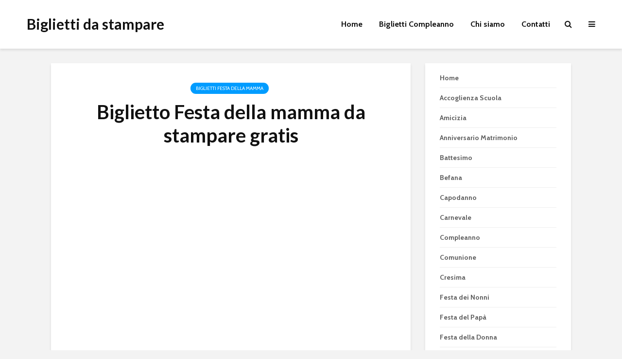

--- FILE ---
content_type: text/html; charset=UTF-8
request_url: https://bigliettidastampare.com/biglietto-festa-della-mamma-da-stampare-gratis/
body_size: 13495
content:
<!DOCTYPE html>
<html lang="it-IT" prefix="og: https://ogp.me/ns#" class="no-js">
<head>
	<meta charset="UTF-8">
	<meta name="viewport" content="width=device-width,initial-scale=1.0">
		<link rel="pingback" href="https://bigliettidastampare.com/xmlrpc.php">
	<link rel="profile" href="https://gmpg.org/xfn/11" />
		
<!-- Ottimizzazione per i motori di ricerca di Rank Math - https://rankmath.com/ -->
<title>Biglietto Festa della mamma da stampare gratis - Biglietti da stampare</title>
<meta name="robots" content="index, follow, max-snippet:-1, max-video-preview:-1, max-image-preview:large"/>
<link rel="canonical" href="https://bigliettidastampare.com/biglietto-festa-della-mamma-da-stampare-gratis/" />
<meta property="og:locale" content="it_IT" />
<meta property="og:type" content="article" />
<meta property="og:title" content="Biglietto Festa della mamma da stampare gratis - Biglietti da stampare" />
<meta property="og:url" content="https://bigliettidastampare.com/biglietto-festa-della-mamma-da-stampare-gratis/" />
<meta property="og:site_name" content="Biglietti da stampare" />
<meta property="article:section" content="Biglietti Festa della Mamma" />
<meta property="og:image" content="https://bigliettidastampare.com/wp-content/uploads/2013/04/biglietto-festa-mamma-fiori1.jpg" />
<meta property="og:image:secure_url" content="https://bigliettidastampare.com/wp-content/uploads/2013/04/biglietto-festa-mamma-fiori1.jpg" />
<meta property="og:image:width" content="652" />
<meta property="og:image:height" content="482" />
<meta property="og:image:alt" content="Biglietto Festa della mamma da stampare gratis" />
<meta property="og:image:type" content="image/jpeg" />
<meta property="article:published_time" content="2013-04-26T10:03:24+02:00" />
<meta name="twitter:card" content="summary_large_image" />
<meta name="twitter:title" content="Biglietto Festa della mamma da stampare gratis - Biglietti da stampare" />
<meta name="twitter:image" content="https://bigliettidastampare.com/wp-content/uploads/2013/04/biglietto-festa-mamma-fiori1.jpg" />
<script type="application/ld+json" class="rank-math-schema">{"@context":"https://schema.org","@graph":[{"@type":["Person","Organization"],"@id":"https://bigliettidastampare.com/#person","name":"admin5993"},{"@type":"WebSite","@id":"https://bigliettidastampare.com/#website","url":"https://bigliettidastampare.com","name":"admin5993","publisher":{"@id":"https://bigliettidastampare.com/#person"},"inLanguage":"it-IT"},{"@type":"ImageObject","@id":"https://bigliettidastampare.com/wp-content/uploads/2013/04/biglietto-festa-mamma-fiori1.jpg","url":"https://bigliettidastampare.com/wp-content/uploads/2013/04/biglietto-festa-mamma-fiori1.jpg","width":"652","height":"482","inLanguage":"it-IT"},{"@type":"BreadcrumbList","@id":"https://bigliettidastampare.com/biglietto-festa-della-mamma-da-stampare-gratis/#breadcrumb","itemListElement":[{"@type":"ListItem","position":"1","item":{"@id":"https://bigliettidastampare.com","name":"Home"}},{"@type":"ListItem","position":"2","item":{"@id":"https://bigliettidastampare.com/category/biglietti-festa-della-mamma/","name":"Biglietti Festa della Mamma"}},{"@type":"ListItem","position":"3","item":{"@id":"https://bigliettidastampare.com/biglietto-festa-della-mamma-da-stampare-gratis/","name":"Biglietto Festa della mamma da stampare gratis"}}]},{"@type":"WebPage","@id":"https://bigliettidastampare.com/biglietto-festa-della-mamma-da-stampare-gratis/#webpage","url":"https://bigliettidastampare.com/biglietto-festa-della-mamma-da-stampare-gratis/","name":"Biglietto Festa della mamma da stampare gratis - Biglietti da stampare","datePublished":"2013-04-26T10:03:24+02:00","dateModified":"2013-04-26T10:03:24+02:00","isPartOf":{"@id":"https://bigliettidastampare.com/#website"},"primaryImageOfPage":{"@id":"https://bigliettidastampare.com/wp-content/uploads/2013/04/biglietto-festa-mamma-fiori1.jpg"},"inLanguage":"it-IT","breadcrumb":{"@id":"https://bigliettidastampare.com/biglietto-festa-della-mamma-da-stampare-gratis/#breadcrumb"}},{"@type":"Person","@id":"https://bigliettidastampare.com/author/admin5993/","name":"admin5993","url":"https://bigliettidastampare.com/author/admin5993/","image":{"@type":"ImageObject","@id":"https://secure.gravatar.com/avatar/2d15daa4a384a8f2d032241368b19f6a6f47cdaef9db963ee2a13904e1a56ab4?s=96&amp;d=mm&amp;r=g","url":"https://secure.gravatar.com/avatar/2d15daa4a384a8f2d032241368b19f6a6f47cdaef9db963ee2a13904e1a56ab4?s=96&amp;d=mm&amp;r=g","caption":"admin5993","inLanguage":"it-IT"}},{"@type":"BlogPosting","headline":"Biglietto Festa della mamma da stampare gratis - Biglietti da stampare","datePublished":"2013-04-26T10:03:24+02:00","dateModified":"2013-04-26T10:03:24+02:00","articleSection":"Biglietti Festa della Mamma","author":{"@id":"https://bigliettidastampare.com/author/admin5993/","name":"admin5993"},"publisher":{"@id":"https://bigliettidastampare.com/#person"},"name":"Biglietto Festa della mamma da stampare gratis - Biglietti da stampare","@id":"https://bigliettidastampare.com/biglietto-festa-della-mamma-da-stampare-gratis/#richSnippet","isPartOf":{"@id":"https://bigliettidastampare.com/biglietto-festa-della-mamma-da-stampare-gratis/#webpage"},"image":{"@id":"https://bigliettidastampare.com/wp-content/uploads/2013/04/biglietto-festa-mamma-fiori1.jpg"},"inLanguage":"it-IT","mainEntityOfPage":{"@id":"https://bigliettidastampare.com/biglietto-festa-della-mamma-da-stampare-gratis/#webpage"}}]}</script>
<!-- /Rank Math WordPress SEO plugin -->

<link rel='dns-prefetch' href='//stats.wp.com' />
<link rel='dns-prefetch' href='//fonts.googleapis.com' />
<link rel='preconnect' href='//c0.wp.com' />
<link rel="alternate" type="application/rss+xml" title="Biglietti da stampare &raquo; Feed" href="https://bigliettidastampare.com/feed/" />
<link rel="alternate" type="application/rss+xml" title="Biglietti da stampare &raquo; Feed dei commenti" href="https://bigliettidastampare.com/comments/feed/" />
<link rel="alternate" type="application/rss+xml" title="Biglietti da stampare &raquo; Biglietto Festa della mamma da stampare gratis Feed dei commenti" href="https://bigliettidastampare.com/biglietto-festa-della-mamma-da-stampare-gratis/feed/" />
<link rel="alternate" title="oEmbed (JSON)" type="application/json+oembed" href="https://bigliettidastampare.com/wp-json/oembed/1.0/embed?url=https%3A%2F%2Fbigliettidastampare.com%2Fbiglietto-festa-della-mamma-da-stampare-gratis%2F" />
<link rel="alternate" title="oEmbed (XML)" type="text/xml+oembed" href="https://bigliettidastampare.com/wp-json/oembed/1.0/embed?url=https%3A%2F%2Fbigliettidastampare.com%2Fbiglietto-festa-della-mamma-da-stampare-gratis%2F&#038;format=xml" />
<style id='wp-img-auto-sizes-contain-inline-css' type='text/css'>
img:is([sizes=auto i],[sizes^="auto," i]){contain-intrinsic-size:3000px 1500px}
/*# sourceURL=wp-img-auto-sizes-contain-inline-css */
</style>
<style id='wp-emoji-styles-inline-css' type='text/css'>

	img.wp-smiley, img.emoji {
		display: inline !important;
		border: none !important;
		box-shadow: none !important;
		height: 1em !important;
		width: 1em !important;
		margin: 0 0.07em !important;
		vertical-align: -0.1em !important;
		background: none !important;
		padding: 0 !important;
	}
/*# sourceURL=wp-emoji-styles-inline-css */
</style>
<style id='wp-block-library-inline-css' type='text/css'>
:root{--wp-block-synced-color:#7a00df;--wp-block-synced-color--rgb:122,0,223;--wp-bound-block-color:var(--wp-block-synced-color);--wp-editor-canvas-background:#ddd;--wp-admin-theme-color:#007cba;--wp-admin-theme-color--rgb:0,124,186;--wp-admin-theme-color-darker-10:#006ba1;--wp-admin-theme-color-darker-10--rgb:0,107,160.5;--wp-admin-theme-color-darker-20:#005a87;--wp-admin-theme-color-darker-20--rgb:0,90,135;--wp-admin-border-width-focus:2px}@media (min-resolution:192dpi){:root{--wp-admin-border-width-focus:1.5px}}.wp-element-button{cursor:pointer}:root .has-very-light-gray-background-color{background-color:#eee}:root .has-very-dark-gray-background-color{background-color:#313131}:root .has-very-light-gray-color{color:#eee}:root .has-very-dark-gray-color{color:#313131}:root .has-vivid-green-cyan-to-vivid-cyan-blue-gradient-background{background:linear-gradient(135deg,#00d084,#0693e3)}:root .has-purple-crush-gradient-background{background:linear-gradient(135deg,#34e2e4,#4721fb 50%,#ab1dfe)}:root .has-hazy-dawn-gradient-background{background:linear-gradient(135deg,#faaca8,#dad0ec)}:root .has-subdued-olive-gradient-background{background:linear-gradient(135deg,#fafae1,#67a671)}:root .has-atomic-cream-gradient-background{background:linear-gradient(135deg,#fdd79a,#004a59)}:root .has-nightshade-gradient-background{background:linear-gradient(135deg,#330968,#31cdcf)}:root .has-midnight-gradient-background{background:linear-gradient(135deg,#020381,#2874fc)}:root{--wp--preset--font-size--normal:16px;--wp--preset--font-size--huge:42px}.has-regular-font-size{font-size:1em}.has-larger-font-size{font-size:2.625em}.has-normal-font-size{font-size:var(--wp--preset--font-size--normal)}.has-huge-font-size{font-size:var(--wp--preset--font-size--huge)}.has-text-align-center{text-align:center}.has-text-align-left{text-align:left}.has-text-align-right{text-align:right}.has-fit-text{white-space:nowrap!important}#end-resizable-editor-section{display:none}.aligncenter{clear:both}.items-justified-left{justify-content:flex-start}.items-justified-center{justify-content:center}.items-justified-right{justify-content:flex-end}.items-justified-space-between{justify-content:space-between}.screen-reader-text{border:0;clip-path:inset(50%);height:1px;margin:-1px;overflow:hidden;padding:0;position:absolute;width:1px;word-wrap:normal!important}.screen-reader-text:focus{background-color:#ddd;clip-path:none;color:#444;display:block;font-size:1em;height:auto;left:5px;line-height:normal;padding:15px 23px 14px;text-decoration:none;top:5px;width:auto;z-index:100000}html :where(.has-border-color){border-style:solid}html :where([style*=border-top-color]){border-top-style:solid}html :where([style*=border-right-color]){border-right-style:solid}html :where([style*=border-bottom-color]){border-bottom-style:solid}html :where([style*=border-left-color]){border-left-style:solid}html :where([style*=border-width]){border-style:solid}html :where([style*=border-top-width]){border-top-style:solid}html :where([style*=border-right-width]){border-right-style:solid}html :where([style*=border-bottom-width]){border-bottom-style:solid}html :where([style*=border-left-width]){border-left-style:solid}html :where(img[class*=wp-image-]){height:auto;max-width:100%}:where(figure){margin:0 0 1em}html :where(.is-position-sticky){--wp-admin--admin-bar--position-offset:var(--wp-admin--admin-bar--height,0px)}@media screen and (max-width:600px){html :where(.is-position-sticky){--wp-admin--admin-bar--position-offset:0px}}

/*# sourceURL=wp-block-library-inline-css */
</style><style id='global-styles-inline-css' type='text/css'>
:root{--wp--preset--aspect-ratio--square: 1;--wp--preset--aspect-ratio--4-3: 4/3;--wp--preset--aspect-ratio--3-4: 3/4;--wp--preset--aspect-ratio--3-2: 3/2;--wp--preset--aspect-ratio--2-3: 2/3;--wp--preset--aspect-ratio--16-9: 16/9;--wp--preset--aspect-ratio--9-16: 9/16;--wp--preset--color--black: #000000;--wp--preset--color--cyan-bluish-gray: #abb8c3;--wp--preset--color--white: #ffffff;--wp--preset--color--pale-pink: #f78da7;--wp--preset--color--vivid-red: #cf2e2e;--wp--preset--color--luminous-vivid-orange: #ff6900;--wp--preset--color--luminous-vivid-amber: #fcb900;--wp--preset--color--light-green-cyan: #7bdcb5;--wp--preset--color--vivid-green-cyan: #00d084;--wp--preset--color--pale-cyan-blue: #8ed1fc;--wp--preset--color--vivid-cyan-blue: #0693e3;--wp--preset--color--vivid-purple: #9b51e0;--wp--preset--color--gridlove-acc: #009cff;--wp--preset--color--gridlove-meta: #818181;--wp--preset--color--gridlove-txt: #5e5e5e;--wp--preset--color--gridlove-bg: #ffffff;--wp--preset--color--gridlove-highlight-acc: #b5e1ff;--wp--preset--color--gridlove-highlight-txt: #ffffff;--wp--preset--color--gridlove-highlight-bg: #083b5c;--wp--preset--gradient--vivid-cyan-blue-to-vivid-purple: linear-gradient(135deg,rgb(6,147,227) 0%,rgb(155,81,224) 100%);--wp--preset--gradient--light-green-cyan-to-vivid-green-cyan: linear-gradient(135deg,rgb(122,220,180) 0%,rgb(0,208,130) 100%);--wp--preset--gradient--luminous-vivid-amber-to-luminous-vivid-orange: linear-gradient(135deg,rgb(252,185,0) 0%,rgb(255,105,0) 100%);--wp--preset--gradient--luminous-vivid-orange-to-vivid-red: linear-gradient(135deg,rgb(255,105,0) 0%,rgb(207,46,46) 100%);--wp--preset--gradient--very-light-gray-to-cyan-bluish-gray: linear-gradient(135deg,rgb(238,238,238) 0%,rgb(169,184,195) 100%);--wp--preset--gradient--cool-to-warm-spectrum: linear-gradient(135deg,rgb(74,234,220) 0%,rgb(151,120,209) 20%,rgb(207,42,186) 40%,rgb(238,44,130) 60%,rgb(251,105,98) 80%,rgb(254,248,76) 100%);--wp--preset--gradient--blush-light-purple: linear-gradient(135deg,rgb(255,206,236) 0%,rgb(152,150,240) 100%);--wp--preset--gradient--blush-bordeaux: linear-gradient(135deg,rgb(254,205,165) 0%,rgb(254,45,45) 50%,rgb(107,0,62) 100%);--wp--preset--gradient--luminous-dusk: linear-gradient(135deg,rgb(255,203,112) 0%,rgb(199,81,192) 50%,rgb(65,88,208) 100%);--wp--preset--gradient--pale-ocean: linear-gradient(135deg,rgb(255,245,203) 0%,rgb(182,227,212) 50%,rgb(51,167,181) 100%);--wp--preset--gradient--electric-grass: linear-gradient(135deg,rgb(202,248,128) 0%,rgb(113,206,126) 100%);--wp--preset--gradient--midnight: linear-gradient(135deg,rgb(2,3,129) 0%,rgb(40,116,252) 100%);--wp--preset--font-size--small: 12.8px;--wp--preset--font-size--medium: 20px;--wp--preset--font-size--large: 20.8px;--wp--preset--font-size--x-large: 42px;--wp--preset--font-size--normal: 16px;--wp--preset--font-size--huge: 27.2px;--wp--preset--spacing--20: 0.44rem;--wp--preset--spacing--30: 0.67rem;--wp--preset--spacing--40: 1rem;--wp--preset--spacing--50: 1.5rem;--wp--preset--spacing--60: 2.25rem;--wp--preset--spacing--70: 3.38rem;--wp--preset--spacing--80: 5.06rem;--wp--preset--shadow--natural: 6px 6px 9px rgba(0, 0, 0, 0.2);--wp--preset--shadow--deep: 12px 12px 50px rgba(0, 0, 0, 0.4);--wp--preset--shadow--sharp: 6px 6px 0px rgba(0, 0, 0, 0.2);--wp--preset--shadow--outlined: 6px 6px 0px -3px rgb(255, 255, 255), 6px 6px rgb(0, 0, 0);--wp--preset--shadow--crisp: 6px 6px 0px rgb(0, 0, 0);}:where(.is-layout-flex){gap: 0.5em;}:where(.is-layout-grid){gap: 0.5em;}body .is-layout-flex{display: flex;}.is-layout-flex{flex-wrap: wrap;align-items: center;}.is-layout-flex > :is(*, div){margin: 0;}body .is-layout-grid{display: grid;}.is-layout-grid > :is(*, div){margin: 0;}:where(.wp-block-columns.is-layout-flex){gap: 2em;}:where(.wp-block-columns.is-layout-grid){gap: 2em;}:where(.wp-block-post-template.is-layout-flex){gap: 1.25em;}:where(.wp-block-post-template.is-layout-grid){gap: 1.25em;}.has-black-color{color: var(--wp--preset--color--black) !important;}.has-cyan-bluish-gray-color{color: var(--wp--preset--color--cyan-bluish-gray) !important;}.has-white-color{color: var(--wp--preset--color--white) !important;}.has-pale-pink-color{color: var(--wp--preset--color--pale-pink) !important;}.has-vivid-red-color{color: var(--wp--preset--color--vivid-red) !important;}.has-luminous-vivid-orange-color{color: var(--wp--preset--color--luminous-vivid-orange) !important;}.has-luminous-vivid-amber-color{color: var(--wp--preset--color--luminous-vivid-amber) !important;}.has-light-green-cyan-color{color: var(--wp--preset--color--light-green-cyan) !important;}.has-vivid-green-cyan-color{color: var(--wp--preset--color--vivid-green-cyan) !important;}.has-pale-cyan-blue-color{color: var(--wp--preset--color--pale-cyan-blue) !important;}.has-vivid-cyan-blue-color{color: var(--wp--preset--color--vivid-cyan-blue) !important;}.has-vivid-purple-color{color: var(--wp--preset--color--vivid-purple) !important;}.has-black-background-color{background-color: var(--wp--preset--color--black) !important;}.has-cyan-bluish-gray-background-color{background-color: var(--wp--preset--color--cyan-bluish-gray) !important;}.has-white-background-color{background-color: var(--wp--preset--color--white) !important;}.has-pale-pink-background-color{background-color: var(--wp--preset--color--pale-pink) !important;}.has-vivid-red-background-color{background-color: var(--wp--preset--color--vivid-red) !important;}.has-luminous-vivid-orange-background-color{background-color: var(--wp--preset--color--luminous-vivid-orange) !important;}.has-luminous-vivid-amber-background-color{background-color: var(--wp--preset--color--luminous-vivid-amber) !important;}.has-light-green-cyan-background-color{background-color: var(--wp--preset--color--light-green-cyan) !important;}.has-vivid-green-cyan-background-color{background-color: var(--wp--preset--color--vivid-green-cyan) !important;}.has-pale-cyan-blue-background-color{background-color: var(--wp--preset--color--pale-cyan-blue) !important;}.has-vivid-cyan-blue-background-color{background-color: var(--wp--preset--color--vivid-cyan-blue) !important;}.has-vivid-purple-background-color{background-color: var(--wp--preset--color--vivid-purple) !important;}.has-black-border-color{border-color: var(--wp--preset--color--black) !important;}.has-cyan-bluish-gray-border-color{border-color: var(--wp--preset--color--cyan-bluish-gray) !important;}.has-white-border-color{border-color: var(--wp--preset--color--white) !important;}.has-pale-pink-border-color{border-color: var(--wp--preset--color--pale-pink) !important;}.has-vivid-red-border-color{border-color: var(--wp--preset--color--vivid-red) !important;}.has-luminous-vivid-orange-border-color{border-color: var(--wp--preset--color--luminous-vivid-orange) !important;}.has-luminous-vivid-amber-border-color{border-color: var(--wp--preset--color--luminous-vivid-amber) !important;}.has-light-green-cyan-border-color{border-color: var(--wp--preset--color--light-green-cyan) !important;}.has-vivid-green-cyan-border-color{border-color: var(--wp--preset--color--vivid-green-cyan) !important;}.has-pale-cyan-blue-border-color{border-color: var(--wp--preset--color--pale-cyan-blue) !important;}.has-vivid-cyan-blue-border-color{border-color: var(--wp--preset--color--vivid-cyan-blue) !important;}.has-vivid-purple-border-color{border-color: var(--wp--preset--color--vivid-purple) !important;}.has-vivid-cyan-blue-to-vivid-purple-gradient-background{background: var(--wp--preset--gradient--vivid-cyan-blue-to-vivid-purple) !important;}.has-light-green-cyan-to-vivid-green-cyan-gradient-background{background: var(--wp--preset--gradient--light-green-cyan-to-vivid-green-cyan) !important;}.has-luminous-vivid-amber-to-luminous-vivid-orange-gradient-background{background: var(--wp--preset--gradient--luminous-vivid-amber-to-luminous-vivid-orange) !important;}.has-luminous-vivid-orange-to-vivid-red-gradient-background{background: var(--wp--preset--gradient--luminous-vivid-orange-to-vivid-red) !important;}.has-very-light-gray-to-cyan-bluish-gray-gradient-background{background: var(--wp--preset--gradient--very-light-gray-to-cyan-bluish-gray) !important;}.has-cool-to-warm-spectrum-gradient-background{background: var(--wp--preset--gradient--cool-to-warm-spectrum) !important;}.has-blush-light-purple-gradient-background{background: var(--wp--preset--gradient--blush-light-purple) !important;}.has-blush-bordeaux-gradient-background{background: var(--wp--preset--gradient--blush-bordeaux) !important;}.has-luminous-dusk-gradient-background{background: var(--wp--preset--gradient--luminous-dusk) !important;}.has-pale-ocean-gradient-background{background: var(--wp--preset--gradient--pale-ocean) !important;}.has-electric-grass-gradient-background{background: var(--wp--preset--gradient--electric-grass) !important;}.has-midnight-gradient-background{background: var(--wp--preset--gradient--midnight) !important;}.has-small-font-size{font-size: var(--wp--preset--font-size--small) !important;}.has-medium-font-size{font-size: var(--wp--preset--font-size--medium) !important;}.has-large-font-size{font-size: var(--wp--preset--font-size--large) !important;}.has-x-large-font-size{font-size: var(--wp--preset--font-size--x-large) !important;}
/*# sourceURL=global-styles-inline-css */
</style>

<style id='classic-theme-styles-inline-css' type='text/css'>
/*! This file is auto-generated */
.wp-block-button__link{color:#fff;background-color:#32373c;border-radius:9999px;box-shadow:none;text-decoration:none;padding:calc(.667em + 2px) calc(1.333em + 2px);font-size:1.125em}.wp-block-file__button{background:#32373c;color:#fff;text-decoration:none}
/*# sourceURL=/wp-includes/css/classic-themes.min.css */
</style>
<link rel='stylesheet' id='gridlove-fonts-css' href='https://fonts.googleapis.com/css?family=Cabin%3A400%2C700%7CLato%3A400%2C700&#038;subset=latin&#038;ver=2.1.1' type='text/css' media='all' />
<link rel='stylesheet' id='gridlove-main-css' href='https://bigliettidastampare.com/wp-content/themes/gridlove/assets/css/min.css?ver=2.1.1' type='text/css' media='all' />
<style id='gridlove-main-inline-css' type='text/css'>
body{font-size: 16px;}h1, .h1 {font-size: 40px;}h2, .h2,.col-lg-12 .gridlove-post-b .h3 {font-size: 26px;}h3, .h3 {font-size: 22px;}h4, .h4 {font-size: 20px;}h5, .h5 {font-size: 18px;}h6, .h6 {font-size: 16px;}.widget, .gridlove-header-responsive .sub-menu, .gridlove-site-header .sub-menu{font-size: 14px;}.gridlove-main-navigation {font-size: 16px;}.gridlove-post {font-size: 16px;}body{background-color: #f3f3f3;color: #5e5e5e;font-family: 'Cabin';font-weight: 400;}h1, h2, h3, h4, h5, h6,.h1, .h2, .h3, .h4, .h5, .h6,blockquote,thead td,.comment-author b,q:before,#bbpress-forums .bbp-forum-title, #bbpress-forums .bbp-topic-permalink{color: #111111;font-family: 'Lato';font-weight: 700;}.gridlove-main-nav a,.gridlove-posts-widget a{font-family: 'Cabin';font-weight: 700;}.gridlove-header-top{background-color: #222222;color: #dddddd;}.gridlove-header-top a{color: #dddddd;}.gridlove-header-top a:hover{color: #ffffff;}.gridlove-header-wrapper,.gridlove-header-middle .sub-menu,.gridlove-header-responsive,.gridlove-header-responsive .sub-menu{background-color:#ffffff; }.gridlove-header-middle,.gridlove-header-middle a,.gridlove-header-responsive,.gridlove-header-responsive a{color: #111111;}.gridlove-header-middle a:hover,.gridlove-header-middle .gridlove-sidebar-action:hover,.gridlove-header-middle .gridlove-actions-button > span:hover,.gridlove-header-middle .current_page_item > a,.gridlove-header-middle .current_page_ancestor > a,.gridlove-header-middle .current-menu-item > a,.gridlove-header-middle .current-menu-ancestor > a,.gridlove-header-middle .gridlove-category-menu article:hover a,.gridlove-header-responsive a:hover{color: #009cff;}.gridlove-header-middle .active>span,.gridlove-header-middle .gridlove-main-nav>li.menu-item-has-children:hover>a,.gridlove-header-middle .gridlove-social-icons:hover>span,.gridlove-header-responsive .active>span{background-color: rgba(17,17,17,0.05)}.gridlove-header-middle .gridlove-button-search{background-color: #009cff;}.gridlove-header-middle .gridlove-search-form input{border-color: rgba(17,17,17,0.1)}.gridlove-header-middle .sub-menu,.gridlove-header-responsive .sub-menu{border-top: 1px solid rgba(17,17,17,0.05)}.gridlove-header-middle{height: 100px;}.gridlove-logo{max-height: 100px;}.gridlove-branding-bg{background:#f0233b;}.gridlove-header-responsive .gridlove-actions-button:hover >span{color:#009cff;}.gridlove-sidebar-action .gridlove-bars:before,.gridlove-sidebar-action .gridlove-bars:after{background:#111111;}.gridlove-sidebar-action:hover .gridlove-bars:before,.gridlove-sidebar-action:hover .gridlove-bars:after{background:#009cff;}.gridlove-sidebar-action .gridlove-bars{border-color: #111111;}.gridlove-sidebar-action:hover .gridlove-bars{border-color:#009cff;}.gridlove-header-bottom .sub-menu{ background-color:#ffffff;}.gridlove-header-bottom .sub-menu a{color:#111111;}.gridlove-header-bottom .sub-menu a:hover,.gridlove-header-bottom .gridlove-category-menu article:hover a{color:#009cff;}.gridlove-header-bottom{background-color:#f2f2f2;}.gridlove-header-bottom,.gridlove-header-bottom a{color: #111111;}.gridlove-header-bottom a:hover,.gridlove-header-bottom .gridlove-sidebar-action:hover,.gridlove-header-bottom .gridlove-actions-button > span:hover,.gridlove-header-bottom .current_page_item > a,.gridlove-header-bottom .current_page_ancestor > a,.gridlove-header-bottom .current-menu-item > a,.gridlove-header-bottom .current-menu-ancestor > a {color: #009cff;}.gridlove-header-bottom .active>span,.gridlove-header-bottom .gridlove-main-nav>li.menu-item-has-children:hover>a,.gridlove-header-bottom .gridlove-social-icons:hover>span{background-color: rgba(17,17,17,0.05)}.gridlove-header-bottom .gridlove-search-form input{border-color: rgba(17,17,17,0.1)}.gridlove-header-bottom,.gridlove-header-bottom .sub-menu{border-top: 1px solid rgba(17,17,17,0.07)}.gridlove-header-bottom .gridlove-button-search{background-color: #009cff;}.gridlove-header-sticky,.gridlove-header-sticky .sub-menu{background-color:#ffffff; }.gridlove-header-sticky,.gridlove-header-sticky a{color: #111111;}.gridlove-header-sticky a:hover,.gridlove-header-sticky .gridlove-sidebar-action:hover,.gridlove-header-sticky .gridlove-actions-button > span:hover,.gridlove-header-sticky .current_page_item > a,.gridlove-header-sticky .current_page_ancestor > a,.gridlove-header-sticky .current-menu-item > a,.gridlove-header-sticky .current-menu-ancestor > a,.gridlove-header-sticky .gridlove-category-menu article:hover a{color: #009cff;}.gridlove-header-sticky .active>span,.gridlove-header-sticky .gridlove-main-nav>li.menu-item-has-children:hover>a,.gridlove-header-sticky .gridlove-social-icons:hover>span{background-color: rgba(17,17,17,0.05)}.gridlove-header-sticky .gridlove-search-form input{border-color: rgba(17,17,17,0.1)}.gridlove-header-sticky .sub-menu{border-top: 1px solid rgba(17,17,17,0.05)}.gridlove-header-sticky .gridlove-button-search{background-color: #009cff;}.gridlove-cover-area,.gridlove-cover{height:500px; }.gridlove-cover-area .gridlove-cover-bg img{width:1500px; }.gridlove-box,#disqus_thread{background: #ffffff;}a{color: #5e5e5e;}.entry-title a{ color: #111111;}a:hover,.comment-reply-link,#cancel-comment-reply-link,.gridlove-box .entry-title a:hover,.gridlove-posts-widget article:hover a{color: #009cff;}.entry-content p a,.widget_text a,.entry-content ul a,.entry-content ol a,.gridlove-text-module-content p a{color: #009cff; border-color: rgba(0,156,255,0.8);}.entry-content p a:hover,.widget_text a:hover,.entry-content ul a:hover,.entry-content ol a:hover,.gridlove-text-module-content p a:hover{border-bottom: 1px solid transparent;}.comment-reply-link:hover,.gallery .gallery-item a:after, .wp-block-gallery .blocks-gallery-item a:after,.wp-block-gallery figure a:after,.entry-content a.gridlove-popup-img {color: #5e5e5e; }.gridlove-post-b .box-col-b:only-child .entry-title a,.gridlove-post-d .entry-overlay:only-child .entry-title a{color: #111111;}.gridlove-post-b .box-col-b:only-child .entry-title a:hover,.gridlove-post-d .entry-overlay:only-child .entry-title a:hover,.gridlove-content .entry-header .gridlove-breadcrumbs a,.gridlove-content .entry-header .gridlove-breadcrumbs a:hover,.module-header .gridlove-breadcrumbs a,.module-header .gridlove-breadcrumbs a:hover { color: #009cff; }.gridlove-post-b .box-col-b:only-child .meta-item,.gridlove-post-b .box-col-b:only-child .entry-meta a,.gridlove-post-b .box-col-b:only-child .entry-meta span,.gridlove-post-d .entry-overlay:only-child .meta-item,.gridlove-post-d .entry-overlay:only-child .entry-meta a,.gridlove-post-d .entry-overlay:only-child .entry-meta span {color: #818181;}.entry-meta .meta-item, .entry-meta a, .entry-meta span,.comment-metadata a{color: #818181;}blockquote{color: rgba(17,17,17,0.8);}blockquote:before{color: rgba(17,17,17,0.15);}.entry-meta a:hover{color: #111111;}.widget_tag_cloud a,.entry-tags a,.entry-content .wp-block-tag-cloud a{ background: rgba(94,94,94,0.1); color: #5e5e5e; }.submit,.gridlove-button,.mks_autor_link_wrap a,.mks_read_more a,input[type="submit"],button[type="submit"],.gridlove-cat, .gridlove-pill,.gridlove-button-search,body div.wpforms-container-full .wpforms-form input[type=submit], body div.wpforms-container-full .wpforms-form button[type=submit], body div.wpforms-container-full .wpforms-form .wpforms-page-button,.add_to_cart_button{color:#FFF;background-color: #009cff;}body div.wpforms-container-full .wpforms-form input[type=submit]:hover, body div.wpforms-container-full .wpforms-form input[type=submit]:focus, body div.wpforms-container-full .wpforms-form input[type=submit]:active, body div.wpforms-container-full .wpforms-form button[type=submit]:hover, body div.wpforms-container-full .wpforms-form button[type=submit]:focus, body div.wpforms-container-full .wpforms-form button[type=submit]:active, body div.wpforms-container-full .wpforms-form .wpforms-page-button:hover, body div.wpforms-container-full .wpforms-form .wpforms-page-button:active, body div.wpforms-container-full .wpforms-form .wpforms-page-button:focus {color:#FFF;background-color: #009cff;}.wp-block-button__link{background-color: #009cff; }.gridlove-button:hover,.add_to_cart_button:hover{color:#FFF;}.gridlove-share a:hover{background:rgba(17, 17, 17, .8);color:#FFF;}.gridlove-pill:hover,.gridlove-author-links a:hover,.entry-category a:hover{background: #111;color: #FFF;}.gridlove-cover-content .entry-category a:hover,.entry-overlay .entry-category a:hover,.gridlove-highlight .entry-category a:hover,.gridlove-box.gridlove-post-d .entry-overlay .entry-category a:hover,.gridlove-post-a .entry-category a:hover,.gridlove-highlight .gridlove-format-icon{background: #FFF;color: #111;}.gridlove-author, .gridlove-prev-next-nav,.comment .comment-respond{border-color: rgba(94,94,94,0.1);}.gridlove-load-more a,.gridlove-pagination .gridlove-next a,.gridlove-pagination .gridlove-prev a,.gridlove-pagination .next,.gridlove-pagination .prev,.gridlove-infinite-scroll a,.double-bounce1, .double-bounce2,.gridlove-link-pages > span,.module-actions ul.page-numbers span.page-numbers{color:#FFF;background-color: #009cff;}.gridlove-pagination .current{background-color:rgba(94,94,94,0.1);}.gridlove-highlight{background: #083b5c;}.gridlove-highlight,.gridlove-highlight h4,.gridlove-highlight a{color: #ffffff;}.gridlove-highlight .entry-meta .meta-item, .gridlove-highlight .entry-meta a, .gridlove-highlight .entry-meta span,.gridlove-highlight p{color: rgba(255,255,255,0.8);}.gridlove-highlight .gridlove-author-links .fa-link,.gridlove-highlight .gridlove_category_widget .gridlove-full-color li a:after{background: #b5e1ff;}.gridlove-highlight .entry-meta a:hover{color: #ffffff;}.gridlove-highlight.gridlove-post-d .entry-image a:after{background-color: rgba(8,59,92,0.7);}.gridlove-highlight.gridlove-post-d:hover .entry-image a:after{background-color: rgba(8,59,92,0.9);}.gridlove-highlight.gridlove-post-a .entry-image:hover>a:after, .gridlove-highlight.gridlove-post-b .entry-image:hover a:after{background-color: rgba(8,59,92,0.2);}.gridlove-highlight .gridlove-slider-controls > div{background-color: rgba(255,255,255,0.1);color: #ffffff; }.gridlove-highlight .gridlove-slider-controls > div:hover{background-color: rgba(255,255,255,0.3);color: #ffffff; }.gridlove-highlight.gridlove-box .entry-title a:hover{color: #b5e1ff;}.gridlove-highlight.widget_meta a, .gridlove-highlight.widget_recent_entries li, .gridlove-highlight.widget_recent_comments li, .gridlove-highlight.widget_nav_menu a, .gridlove-highlight.widget_archive li, .gridlove-highlight.widget_pages a{border-color: rgba(255,255,255,0.1);}.gridlove-cover-content .entry-meta .meta-item, .gridlove-cover-content .entry-meta a, .gridlove-cover-content .entry-meta span,.gridlove-cover-area .gridlove-breadcrumbs,.gridlove-cover-area .gridlove-breadcrumbs a,.gridlove-cover-area .gridlove-breadcrumbs .breadcrumb_last,body .gridlove-content .entry-overlay .gridlove-breadcrumbs {color: rgba(255, 255, 255, .8);}.gridlove-cover-content .entry-meta a:hover,.gridlove-cover-area .gridlove-breadcrumbs a:hover {color: rgba(255, 255, 255, 1);}.module-title h2,.module-title .h2{ color: #111111; }.gridlove-action-link,.gridlove-slider-controls > div,.module-actions ul.page-numbers .next.page-numbers,.module-actions ul.page-numbers .prev.page-numbers{background: rgba(17,17,17,0.1); color: #111111; }.gridlove-slider-controls > div:hover,.gridlove-action-link:hover,.module-actions ul.page-numbers .next.page-numbers:hover,.module-actions ul.page-numbers .prev.page-numbers:hover{color: #111111;background: rgba(17,17,17,0.3); }.gridlove-pn-ico,.gridlove-author-links .fa-link{background: rgba(94,94,94,0.1); color: #5e5e5e;}.gridlove-prev-next-nav a:hover .gridlove-pn-ico{background: rgba(0,156,255,1); color: #ffffff;}.widget_meta a,.widget_recent_entries li,.widget_recent_comments li,.widget_nav_menu a,.widget_archive li,.widget_pages a,.widget_categories li,.gridlove_category_widget .gridlove-count-color li,.widget_categories .children li,.widget_archiv .children li{border-color: rgba(94,94,94,0.1);}.widget_recent_entries a:hover,.menu-item-has-children.active > span,.menu-item-has-children.active > a,.gridlove-nav-widget-acordion:hover,.widget_recent_comments .recentcomments a.url:hover{color: #009cff;}.widget_recent_comments .url,.post-date,.widget_recent_comments .recentcomments,.gridlove-nav-widget-acordion,.widget_archive li,.rss-date,.widget_categories li,.widget_archive li{color:#818181;}.widget_pages .children,.widget_nav_menu .sub-menu{background:#009cff;color:#FFF;}.widget_pages .children a,.widget_nav_menu .sub-menu a,.widget_nav_menu .sub-menu span,.widget_pages .children span{color:#FFF;}.widget_tag_cloud a:hover,.entry-tags a:hover,.entry-content .wp-block-tag-cloud a:hover{background: #009cff;color:#FFF;}.gridlove-footer{background: #111111;color: #ffffff;}.gridlove-footer .widget-title{color: #ffffff;}.gridlove-footer a{color: rgba(255,255,255,0.8);}.gridlove-footer a:hover{color: #ffffff;}.gridlove-footer .widget_recent_comments .url, .gridlove-footer .post-date, .gridlove-footer .widget_recent_comments .recentcomments, .gridlove-footer .gridlove-nav-widget-acordion, .gridlove-footer .widget_archive li, .gridlove-footer .rss-date{color: rgba(255,255,255,0.8); }.gridlove-footer .widget_meta a, .gridlove-footer .widget_recent_entries li, .gridlove-footer .widget_recent_comments li, .gridlove-footer .widget_nav_menu a, .gridlove-footer .widget_archive li, .gridlove-footer .widget_pages a,.gridlove-footer table,.gridlove-footer td,.gridlove-footer th,.gridlove-footer .widget_calendar table,.gridlove-footer .widget.widget_categories select,.gridlove-footer .widget_calendar table tfoot tr td{border-color: rgba(255,255,255,0.2);}table,thead,td,th,.widget_calendar table{ border-color: rgba(94,94,94,0.1);}input[type="text"], input[type="email"],input[type="search"], input[type="url"], input[type="tel"], input[type="number"], input[type="date"], input[type="password"], select, textarea{border-color: rgba(94,94,94,0.2);}.gridlove-site-content div.mejs-container .mejs-controls {background-color: rgba(94,94,94,0.1);}body .gridlove-site-content .mejs-controls .mejs-time-rail .mejs-time-current{background: #009cff;}body .gridlove-site-content .mejs-video.mejs-container .mejs-controls{background-color: rgba(255,255,255,0.9);}.wp-block-cover .wp-block-cover-image-text, .wp-block-cover .wp-block-cover-text, .wp-block-cover h2, .wp-block-cover-image .wp-block-cover-image-text, .wp-block-cover-image .wp-block-cover-text, .wp-block-cover-image h2{font-family: 'Lato';font-weight: 700; }.wp-block-cover-image .wp-block-cover-image-text, .wp-block-cover-image h2{font-size: 26px;}.widget_display_replies li, .widget_display_topics li{ color:#818181; }.has-small-font-size{ font-size: 12px;}.has-large-font-size{ font-size: 20px;}.has-huge-font-size{ font-size: 25px;}@media(min-width: 1024px){.has-small-font-size{ font-size: 12px;}.has-normal-font-size{ font-size: 16px;}.has-large-font-size{ font-size: 20px;}.has-huge-font-size{ font-size: 27px;}}.has-gridlove-acc-background-color{ background-color: #009cff;}.has-gridlove-acc-color{ color: #009cff;}.has-gridlove-meta-background-color{ background-color: #818181;}.has-gridlove-meta-color{ color: #818181;}.has-gridlove-txt-background-color{ background-color: #5e5e5e;}.has-gridlove-txt-color{ color: #5e5e5e;}.has-gridlove-bg-background-color{ background-color: #ffffff;}.has-gridlove-bg-color{ color: #ffffff;}.has-gridlove-highlight-acc-background-color{ background-color: #b5e1ff;}.has-gridlove-highlight-acc-color{ color: #b5e1ff;}.has-gridlove-highlight-txt-background-color{ background-color: #ffffff;}.has-gridlove-highlight-txt-color{ color: #ffffff;}.has-gridlove-highlight-bg-background-color{ background-color: #083b5c;}.has-gridlove-highlight-bg-color{ color: #083b5c;}.gridlove-cats .gridlove-cat .entry-overlay-wrapper .entry-image:after, .gridlove-cat.gridlove-post-d .entry-image a:after { background-color: rgba(0,156,255,0.7); }.gridlove-cat.gridlove-post-d:hover .entry-image a:after { background-color: rgba(0,156,255,0.9); }
/*# sourceURL=gridlove-main-inline-css */
</style>
<script type="text/javascript" id="image-watermark-no-right-click-js-before">
/* <![CDATA[ */
var iwArgsNoRightClick = {"rightclick":"N","draganddrop":"N","devtools":"Y","enableToast":"Y","toastMessage":"This content is protected"};

//# sourceURL=image-watermark-no-right-click-js-before
/* ]]> */
</script>
<script type="text/javascript" src="https://bigliettidastampare.com/wp-content/plugins/image-watermark/js/no-right-click.js?ver=2.0.3" id="image-watermark-no-right-click-js"></script>
<script type="text/javascript" src="https://c0.wp.com/c/6.9/wp-includes/js/jquery/jquery.min.js" id="jquery-core-js"></script>
<script type="text/javascript" src="https://c0.wp.com/c/6.9/wp-includes/js/jquery/jquery-migrate.min.js" id="jquery-migrate-js"></script>
<link rel="https://api.w.org/" href="https://bigliettidastampare.com/wp-json/" /><link rel="alternate" title="JSON" type="application/json" href="https://bigliettidastampare.com/wp-json/wp/v2/posts/2073" /><link rel="EditURI" type="application/rsd+xml" title="RSD" href="https://bigliettidastampare.com/xmlrpc.php?rsd" />
<meta name="generator" content="WordPress 6.9" />
<link rel='shortlink' href='https://bigliettidastampare.com/?p=2073' />
<meta name="generator" content="Redux 4.5.10" />	<style>img#wpstats{display:none}</style>
		<script data-ad-client="ca-pub-5467348372961452" async src="https://pagead2.googlesyndication.com/pagead/js/adsbygoogle.js"></script>

<meta name = "pinterest" content = "nopin" description = "Vietata la riproduzione dei contenuti su Pinterest" />


<!-- Google tag (gtag.js) -->
<script async src="https://www.googletagmanager.com/gtag/js?id=G-GF6P4B5KB9"></script>
<script>
  window.dataLayer = window.dataLayer || [];
  function gtag(){dataLayer.push(arguments);}
  gtag('js', new Date());

  gtag('config', 'G-GF6P4B5KB9');
</script>
<link rel="icon" href="https://bigliettidastampare.com/wp-content/uploads/2020/04/cropped-bigliettidastampare-32x32.png" sizes="32x32" />
<link rel="icon" href="https://bigliettidastampare.com/wp-content/uploads/2020/04/cropped-bigliettidastampare-192x192.png" sizes="192x192" />
<link rel="apple-touch-icon" href="https://bigliettidastampare.com/wp-content/uploads/2020/04/cropped-bigliettidastampare-180x180.png" />
<meta name="msapplication-TileImage" content="https://bigliettidastampare.com/wp-content/uploads/2020/04/cropped-bigliettidastampare-270x270.png" />
</head>

<body data-rsssl=1 class="wp-singular post-template-default single single-post postid-2073 single-format-standard wp-embed-responsive wp-theme-gridlove chrome gridlove-v_2_1_1">


					
			
			
		<header id="header" class="gridlove-site-header hidden-md-down  gridlove-header-shadow">
				
				
				<div class="gridlove-header-wrapper">
    <div class="gridlove-header-1 gridlove-header-middle container">
        
        <div class="gridlove-slot-l">
            
<div class="gridlove-site-branding  gridlove-txt-logo">
			<span class="site-title h1"><a href="https://bigliettidastampare.com/" rel="home">Biglietti da stampare</a></span>
	
	
</div>

        </div>

        <div class="gridlove-slot-r">
            <nav class="gridlove-main-navigation">	
				<ul id="menu-gridlove-main" class="gridlove-main-nav gridlove-menu"><li id="menu-item-2156" class="menu-item menu-item-type-post_type menu-item-object-page menu-item-home menu-item-2156"><a href="https://bigliettidastampare.com/">Home</a></li>
<li id="menu-item-9605" class="menu-item menu-item-type-taxonomy menu-item-object-category menu-item-9605"><a href="https://bigliettidastampare.com/category/biglietti-compleanno/">Biglietti Compleanno</a></li>
<li id="menu-item-5108" class="menu-item menu-item-type-post_type menu-item-object-page menu-item-5108"><a href="https://bigliettidastampare.com/chi-siamo/">Chi siamo</a></li>
<li id="menu-item-5109" class="menu-item menu-item-type-post_type menu-item-object-page menu-item-5109"><a href="https://bigliettidastampare.com/contatti/">Contatti</a></li>
</ul>	</nav>            	<ul class="gridlove-actions gridlove-menu">
					<li class="gridlove-actions-button gridlove-action-search">
	<span>
		<i class="fa fa-search"></i>
	</span>
	<ul class="sub-menu">
		<li>
			<form class="gridlove-search-form" action="https://bigliettidastampare.com/" method="get"><input name="s" type="text" value="" placeholder="Cerca" /><button type="submit" class="gridlove-button-search">Cerca</button></form>		</li>
	</ul>
</li>					<li class="gridlove-actions-button">
	<span class="gridlove-sidebar-action">
		<i class="fa fa-bars"></i>
	</span>
</li>			</ul>
        </div>
        
    </div>
</div>

									
											<div id="gridlove-header-sticky" class="gridlove-header-sticky">
	<div class="container">
		
		<div class="gridlove-slot-l">
						
<div class="gridlove-site-branding  gridlove-txt-logo">
			<span class="site-title h1"><a href="https://bigliettidastampare.com/" rel="home">Biglietti da stampare</a></span>
	
	
</div>

		</div>	
		<div class="gridlove-slot-r">
							<nav class="gridlove-main-navigation">	
				<ul id="menu-gridlove-main-1" class="gridlove-main-nav gridlove-menu"><li class="menu-item menu-item-type-post_type menu-item-object-page menu-item-home menu-item-2156"><a href="https://bigliettidastampare.com/">Home</a></li>
<li class="menu-item menu-item-type-taxonomy menu-item-object-category menu-item-9605"><a href="https://bigliettidastampare.com/category/biglietti-compleanno/">Biglietti Compleanno</a></li>
<li class="menu-item menu-item-type-post_type menu-item-object-page menu-item-5108"><a href="https://bigliettidastampare.com/chi-siamo/">Chi siamo</a></li>
<li class="menu-item menu-item-type-post_type menu-item-object-page menu-item-5109"><a href="https://bigliettidastampare.com/contatti/">Contatti</a></li>
</ul>	</nav>					<ul class="gridlove-actions gridlove-menu">
					<li class="gridlove-actions-button gridlove-action-search">
	<span>
		<i class="fa fa-search"></i>
	</span>
	<ul class="sub-menu">
		<li>
			<form class="gridlove-search-form" action="https://bigliettidastampare.com/" method="get"><input name="s" type="text" value="" placeholder="Cerca" /><button type="submit" class="gridlove-button-search">Cerca</button></form>		</li>
	</ul>
</li>					<li class="gridlove-actions-button">
	<span class="gridlove-sidebar-action">
		<i class="fa fa-bars"></i>
	</span>
</li>			</ul>
			  
		</div>
	</div>
</div>										
				
		</header>

		<div id="gridlove-header-responsive" class="gridlove-header-responsive hidden-lg-up">

	<div class="container">
		
		
<div class="gridlove-site-branding  gridlove-txt-logo">
			<span class="site-title h1"><a href="https://bigliettidastampare.com/" rel="home">Biglietti da stampare</a></span>
	
	
</div>


		<ul class="gridlove-actions gridlove-menu">

								<li class="gridlove-actions-button gridlove-action-search">
	<span>
		<i class="fa fa-search"></i>
	</span>
	<ul class="sub-menu">
		<li>
			<form class="gridlove-search-form" action="https://bigliettidastampare.com/" method="get"><input name="s" type="text" value="" placeholder="Cerca" /><button type="submit" class="gridlove-button-search">Cerca</button></form>		</li>
	</ul>
</li>							<li class="gridlove-actions-button">
	<span class="gridlove-sidebar-action">
		<i class="fa fa-bars"></i>
	</span>
</li>				
	
</ul>
	</div>

</div>

		
	




<div id="content" class="gridlove-site-content container gridlove-sidebar-right">

    <div class="row">

    	
        <div class="gridlove-content gridlove-single-layout-4">

                            
                <article id="post-2073" class="gridlove-box box-vm post-2073 post type-post status-publish format-standard has-post-thumbnail hentry category-biglietti-festa-della-mamma">

<div class="box-inner-p-smaller box-single text-center">
	<div class="entry-header">
		<div class="entry-category">
	    
	    	        <a href="https://bigliettidastampare.com/category/biglietti-festa-della-mamma/" class="gridlove-cat gridlove-cat-15">Biglietti Festa della Mamma</a>	    	</div>

    <h1 class="entry-title">Biglietto Festa della mamma da stampare gratis</h1>
    
</div></div>

                        
<div class="box-inner-p-bigger box-single">

    	<div class="entry-headline h5">
			</div>


<div class="entry-content">
    
    	    
    <script async src="https://pagead2.googlesyndication.com/pagead/js/adsbygoogle.js"></script>
<!-- biglietti_cerca_resp_1 -->
<ins class="adsbygoogle"
     style="display:block"
     data-ad-client="ca-pub-5467348372961452"
     data-ad-slot="5078415926"
     data-ad-format="auto"
     data-full-width-responsive="true"></ins>
<script>
     (adsbygoogle = window.adsbygoogle || []).push({});
</script>

<script async src="https://pagead2.googlesyndication.com/pagead/js/adsbygoogle.js"></script>
<!-- biglietti_cerca_resp_2 -->
<ins class="adsbygoogle"
     style="display:block"
     data-ad-client="ca-pub-5467348372961452"
     data-ad-slot="1985348720"
     data-ad-format="auto"
     data-full-width-responsive="true"></ins>
<script>
     (adsbygoogle = window.adsbygoogle || []).push({});
</script><p>				<img fetchpriority="high" decoding="async" class="alignnone  wp-image-2074" src="https://www.applicazioni.me/bigliettidastampare/files/2013/04/biglietto-festa-mamma-fiori1.jpg" alt="biglietti-festa-mamma-fiori" width="652" height="482" title="Biglietto Festa della mamma da stampare gratis 4" srcset="https://bigliettidastampare.com/wp-content/uploads/2013/04/biglietto-festa-mamma-fiori1.jpg 652w, https://bigliettidastampare.com/wp-content/uploads/2013/04/biglietto-festa-mamma-fiori1-300x222.jpg 300w" sizes="(max-width: 652px) 100vw, 652px" />		</p>
<script async src="https://pagead2.googlesyndication.com/pagead/js/adsbygoogle.js"></script>
<!-- biglietti_cerca_resp_3 -->
<ins class="adsbygoogle"
     style="display:block"
     data-ad-client="ca-pub-5467348372961452"
     data-ad-slot="4938815127"
     data-ad-format="auto"
     data-full-width-responsive="true"></ins>
<script>
     (adsbygoogle = window.adsbygoogle || []).push({});
</script>
    
    
    		    
</div>
    
    
	
	
		<nav class="gridlove-prev-next-nav">
				<div class="gridlove-prev-link">
				
					
						<a href="https://bigliettidastampare.com/biglietto-festa-della-mamma-con-fiori-da-colorare/">
							<span class="gridlove-pn-ico"><i class="fa fa fa-chevron-left"></i></span>
							<span class="gridlove-pn-link">Biglietto Festa della Mamma con fiori da colorare</span>
						</a>

					

								</div>
				<div class="gridlove-next-link">
				
					
						<a href="https://bigliettidastampare.com/biglietto-festa-della-mamma-da-stampare-e-colorare/">
							<span class="gridlove-pn-ico"><i class="fa fa fa-chevron-right"></i></span>
							<span class="gridlove-pn-link">Biglietto Festa della Mamma da stampare e colorare</span>
						</a>
					

								</div>

		</nav>

	


</div>

</article>
                            

            
            

	<div id="comments" class="gridlove-comments gridlove-box box-inner-p-bigger">

		<div class="module-header"><div class="module-title"><h4 class="h2">Aggiungi un commento</h4></div></div>	<div id="respond" class="comment-respond">
		<h3 id="reply-title" class="comment-reply-title"></h3><p class="must-log-in">Devi essere <a href="https://bigliettidastampare.com/wp-login.php?redirect_to=https%3A%2F%2Fbigliettidastampare.com%2Fbiglietto-festa-della-mamma-da-stampare-gratis%2F">connesso</a> per inviare un commento.</p>	</div><!-- #respond -->
	
		
	
	</div>

            
            
    
    
        
            <div class="gridlove-related">
                <div class="gridlove-module">

                    <div class="module-header"><div class="module-title"><h4 class="h2">Ti potrebbe anche interessare</h4></div></div>
                                        <div class="row">
                        
                            <div class="col-lg-12 col-md-12 col-sm-12">
                                <article class="gridlove-post gridlove-post-b gridlove-box  post-8941 post type-post status-publish format-standard has-post-thumbnail hentry category-biglietti-festa-della-mamma">

            <div class="entry-image">
            <a href="https://bigliettidastampare.com/mamma-ti-voglio-tanto-bene/" title="Mamma ti voglio tanto bene"><img width="385" height="300" src="https://bigliettidastampare.com/wp-content/uploads/2025/05/mamma-ti-voglio-tanto-bene-385x300.jpg" class="attachment-gridlove-b8 size-gridlove-b8 wp-post-image" alt="mamma ti voglio tanto bene" loading="lazy" title="Mamma ti voglio tanto bene 5"></a>
        </div>
    
    <div class="box-inner-ptbr box-col-b entry-sm-overlay">
        <div class="box-inner-ellipsis">
            <div class="entry-category">
                                                    
                                    <a href="https://bigliettidastampare.com/category/biglietti-festa-della-mamma/" class="gridlove-cat gridlove-cat-15">Biglietti Festa della Mamma</a>                            </div>
            
            <h2 class="entry-title h3"><a href="https://bigliettidastampare.com/mamma-ti-voglio-tanto-bene/">Mamma ti voglio tanto bene</a></h2>
            
            <div class="entry-content"><p>Mamma, ti voglio tanto bene!<br />
&#8220;Mamma, sei come una rosa: forte, bella e profumata d&#8217;amore. Grazie per ogni tuo abbraccio.&#8221;</p>
</div>

        </div>
  
            </div>    

       
</article>                            </div>

                        
                            <div class="col-lg-12 col-md-12 col-sm-12">
                                <article class="gridlove-post gridlove-post-b gridlove-box  post-8936 post type-post status-publish format-standard has-post-thumbnail hentry category-biglietti-festa-della-mamma">

            <div class="entry-image">
            <a href="https://bigliettidastampare.com/cuore-con-frase-per-la-mamma/" title="Cuore con frase per la mamma"><img width="385" height="300" src="https://bigliettidastampare.com/wp-content/uploads/2025/05/biglietto-mamma-con-frase-385x300.jpg" class="attachment-gridlove-b8 size-gridlove-b8 wp-post-image" alt="biglietto mamma con frase" loading="lazy" title="Cuore con frase per la mamma 8"></a>
        </div>
    
    <div class="box-inner-ptbr box-col-b entry-sm-overlay">
        <div class="box-inner-ellipsis">
            <div class="entry-category">
                                                    
                                    <a href="https://bigliettidastampare.com/category/biglietti-festa-della-mamma/" class="gridlove-cat gridlove-cat-15">Biglietti Festa della Mamma</a>                            </div>
            
            <h2 class="entry-title h3"><a href="https://bigliettidastampare.com/cuore-con-frase-per-la-mamma/">Cuore con frase per la mamma</a></h2>
            
            <div class="entry-content"><p>Cuore con frase per la mamma da stampare e colorare Cara mamma,oggi voglio dirti una cosa speciale:sei il mio sorriso ogni giorno,sei il mio abbraccio più caldo,sei la mia mamma meravigliosa!Grazie per tutto l’amore che...</p>
</div>

        </div>
  
            </div>    

       
</article>                            </div>

                        
                            <div class="col-lg-12 col-md-12 col-sm-12">
                                <article class="gridlove-post gridlove-post-b gridlove-box  post-8930 post type-post status-publish format-standard has-post-thumbnail hentry category-biglietti-festa-della-mamma">

            <div class="entry-image">
            <a href="https://bigliettidastampare.com/ti-voglio-bene-mamma-2/" title="Ti voglio bene mamma"><img width="385" height="300" src="https://bigliettidastampare.com/wp-content/uploads/2025/04/ti-voglio-bene-mamma-385x300.jpg" class="attachment-gridlove-b8 size-gridlove-b8 wp-post-image" alt="ti voglio bene mamma" loading="lazy" title="Ti voglio bene mamma 11"></a>
        </div>
    
    <div class="box-inner-ptbr box-col-b entry-sm-overlay">
        <div class="box-inner-ellipsis">
            <div class="entry-category">
                                                    
                                    <a href="https://bigliettidastampare.com/category/biglietti-festa-della-mamma/" class="gridlove-cat gridlove-cat-15">Biglietti Festa della Mamma</a>                            </div>
            
            <h2 class="entry-title h3"><a href="https://bigliettidastampare.com/ti-voglio-bene-mamma-2/">Ti voglio bene mamma</a></h2>
            
            <div class="entry-content"><p>&nbsp; Ti voglio bene mamma Biglietto verticale per la Festa della Mamma, realizzato in delicato stile acquarellato. Sulla sinistra compare la scritta in italiano “Ti voglio bene mamma”, elegante e ben centrata, in un...</p>
</div>

        </div>
  
            </div>    

       
</article>                            </div>

                                            </div>
                </div>
            </div>

        
        
    

        </div>

        

	<div class="gridlove-sidebar">

						<div id="nav_menu-8" class="widget gridlove-box widget_nav_menu"><div class="menu-menu-container"><ul id="menu-menu" class="menu"><li id="menu-item-4888" class="menu-item menu-item-type-custom menu-item-object-custom menu-item-home menu-item-4888"><a href="https://bigliettidastampare.com/" title="						">Home</a></li>
<li id="menu-item-4958" class="menu-item menu-item-type-taxonomy menu-item-object-category menu-item-4958"><a href="https://bigliettidastampare.com/category/biglietti-accoglienza-scuola/" title="						">Accoglienza Scuola</a></li>
<li id="menu-item-4960" class="menu-item menu-item-type-taxonomy menu-item-object-category menu-item-4960"><a href="https://bigliettidastampare.com/category/biglietti-amicizia/" title="						">Amicizia</a></li>
<li id="menu-item-4962" class="menu-item menu-item-type-taxonomy menu-item-object-category menu-item-4962"><a href="https://bigliettidastampare.com/category/biglietti-anniversario-matrimonio/" title="						">Anniversario Matrimonio</a></li>
<li id="menu-item-4963" class="menu-item menu-item-type-taxonomy menu-item-object-category menu-item-4963"><a href="https://bigliettidastampare.com/category/biglietti-battesimo/" title="						">Battesimo</a></li>
<li id="menu-item-4965" class="menu-item menu-item-type-taxonomy menu-item-object-category menu-item-4965"><a href="https://bigliettidastampare.com/category/biglietti-befana/" title="						">Befana</a></li>
<li id="menu-item-4943" class="menu-item menu-item-type-taxonomy menu-item-object-category menu-item-4943"><a href="https://bigliettidastampare.com/category/biglietti-capodanno/" title="						">Capodanno</a></li>
<li id="menu-item-4969" class="menu-item menu-item-type-taxonomy menu-item-object-category menu-item-4969"><a href="https://bigliettidastampare.com/category/biglietti-carnevale/" title="						">Carnevale</a></li>
<li id="menu-item-4970" class="menu-item menu-item-type-taxonomy menu-item-object-category menu-item-4970"><a href="https://bigliettidastampare.com/category/biglietti-compleanno/" title="						">Compleanno</a></li>
<li id="menu-item-4971" class="menu-item menu-item-type-taxonomy menu-item-object-category menu-item-4971"><a href="https://bigliettidastampare.com/category/biglietti-comunione/" title="						">Comunione</a></li>
<li id="menu-item-4972" class="menu-item menu-item-type-taxonomy menu-item-object-category menu-item-4972"><a href="https://bigliettidastampare.com/category/biglietti-cresima/" title="						">Cresima</a></li>
<li id="menu-item-4973" class="menu-item menu-item-type-taxonomy menu-item-object-category menu-item-4973"><a href="https://bigliettidastampare.com/category/biglietti-festa-dei-nonni/" title="						">Festa dei Nonni</a></li>
<li id="menu-item-4974" class="menu-item menu-item-type-taxonomy menu-item-object-category menu-item-4974"><a href="https://bigliettidastampare.com/category/biglietti-festa-del-papa/" title="						">Festa del Papà</a></li>
<li id="menu-item-4950" class="menu-item menu-item-type-taxonomy menu-item-object-category menu-item-4950"><a href="https://bigliettidastampare.com/category/biglietti-festa-della-donna/" title="						">Festa della Donna</a></li>
<li id="menu-item-4976" class="menu-item menu-item-type-taxonomy menu-item-object-category current-post-ancestor current-menu-parent current-post-parent menu-item-4976"><a href="https://bigliettidastampare.com/category/biglietti-festa-della-mamma/" title="						">Festa della Mamma</a></li>
<li id="menu-item-4977" class="menu-item menu-item-type-taxonomy menu-item-object-category menu-item-4977"><a href="https://bigliettidastampare.com/category/biglietti-fine-anno-scolastico/" title="						">Fine Anno Scolastico</a></li>
<li id="menu-item-4978" class="menu-item menu-item-type-taxonomy menu-item-object-category menu-item-4978"><a href="https://bigliettidastampare.com/category/biglietti-invito-battesimo/" title="						">Invito Battesimo</a></li>
<li id="menu-item-4979" class="menu-item menu-item-type-taxonomy menu-item-object-category menu-item-4979"><a href="https://bigliettidastampare.com/category/biglietti-invito-befana/" title="						">Invito Befana</a></li>
<li id="menu-item-4980" class="menu-item menu-item-type-taxonomy menu-item-object-category menu-item-4980"><a href="https://bigliettidastampare.com/category/biglietti-invito-carnevale/" title="						">Invito Carnevale</a></li>
<li id="menu-item-4981" class="menu-item menu-item-type-taxonomy menu-item-object-category menu-item-4981"><a href="https://bigliettidastampare.com/category/biglietti-invito-compleanno/" title="						">Invito Compleanno</a></li>
<li id="menu-item-4957" class="menu-item menu-item-type-taxonomy menu-item-object-category menu-item-4957"><a href="https://bigliettidastampare.com/category/biglietti-laurea/" title="						">Laurea</a></li>
<li id="menu-item-4983" class="menu-item menu-item-type-taxonomy menu-item-object-category menu-item-4983"><a href="https://bigliettidastampare.com/category/biglietti-nascita/" title="						">Nascita</a></li>
<li id="menu-item-4984" class="menu-item menu-item-type-taxonomy menu-item-object-category menu-item-4984"><a href="https://bigliettidastampare.com/category/biglietti-natale/" title="						">Natale</a></li>
<li id="menu-item-4985" class="menu-item menu-item-type-taxonomy menu-item-object-category menu-item-4985"><a href="https://bigliettidastampare.com/category/biglietti-onomastico/" title="						">Onomastico</a></li>
<li id="menu-item-4986" class="menu-item menu-item-type-taxonomy menu-item-object-category menu-item-4986"><a href="https://bigliettidastampare.com/category/biglietti-pasqua/" title="						">Pasqua</a></li>
<li id="menu-item-4987" class="menu-item menu-item-type-taxonomy menu-item-object-category menu-item-4987"><a href="https://bigliettidastampare.com/category/biglietti-san-valentino/" title="						">San Valentino</a></li>
</ul></div></div>		
		
	</div>

    </div>
        
</div>




	
	
	<div id="footer" class="gridlove-footer">

		
				<div class="container">
					<div class="row">
						
													<div class="col-lg-3 col-md-6 col-sm-12">
																	<div id="nav_menu-6" class="widget widget_nav_menu"><div class="menu-footerpagina-container"><ul id="menu-footerpagina" class="menu"><li id="menu-item-5016" class="menu-item menu-item-type-post_type menu-item-object-page menu-item-5016"><a href="https://bigliettidastampare.com/chi-siamo/">Chi siamo</a></li>
<li id="menu-item-5017" class="menu-item menu-item-type-post_type menu-item-object-page menu-item-5017"><a href="https://bigliettidastampare.com/contatti/">Contatti</a></li>
<li id="menu-item-5018" class="menu-item menu-item-type-post_type menu-item-object-page menu-item-5018"><a href="https://bigliettidastampare.com/disclaimer/">Disclaimer</a></li>
<li id="menu-item-5019" class="menu-item menu-item-type-post_type menu-item-object-page menu-item-5019"><a href="https://bigliettidastampare.com/cookie-policy/">Cookie Policy</a></li>
</ul></div></div>															</div>
													<div class="col-lg-3 col-md-6 col-sm-12">
															</div>
													<div class="col-lg-3 col-md-6 col-sm-12">
															</div>
													<div class="col-lg-3 col-md-6 col-sm-12">
															</div>
						
					</div>
				</div>

		
		
				<div class="gridlove-copyright">
					<div class="container">
						<p style="text-align: center">Copyright © &copy; 2026 · Sfera sas P.IVA 10917021007</p>					</div>
				</div>

		
	</div>



<div class="gridlove-sidebar-action-wrapper">

	<span class="gridlove-action-close"><i class="fa fa-times" aria-hidden="true"></i></span>

	<div class="gridlove-sidebar-action-inside">

		<div class="hidden-lg-up widget gridlove-box widget_nav_menu">
					<ul id="menu-gridlove-main-2" class="gridlove-mobile-menu"><li class="menu-item menu-item-type-post_type menu-item-object-page menu-item-home menu-item-2156"><a href="https://bigliettidastampare.com/">Home</a></li>
<li class="menu-item menu-item-type-taxonomy menu-item-object-category menu-item-9605"><a href="https://bigliettidastampare.com/category/biglietti-compleanno/">Biglietti Compleanno</a></li>
<li class="menu-item menu-item-type-post_type menu-item-object-page menu-item-5108"><a href="https://bigliettidastampare.com/chi-siamo/">Chi siamo</a></li>
<li class="menu-item menu-item-type-post_type menu-item-object-page menu-item-5109"><a href="https://bigliettidastampare.com/contatti/">Contatti</a></li>
</ul>		</div>

									<div id="nav_menu-7" class="widget gridlove-box widget_nav_menu"><div class="menu-menu-container"><ul id="menu-menu-1" class="menu"><li class="menu-item menu-item-type-custom menu-item-object-custom menu-item-home menu-item-4888"><a href="https://bigliettidastampare.com/" title="						">Home</a></li>
<li class="menu-item menu-item-type-taxonomy menu-item-object-category menu-item-4958"><a href="https://bigliettidastampare.com/category/biglietti-accoglienza-scuola/" title="						">Accoglienza Scuola</a></li>
<li class="menu-item menu-item-type-taxonomy menu-item-object-category menu-item-4960"><a href="https://bigliettidastampare.com/category/biglietti-amicizia/" title="						">Amicizia</a></li>
<li class="menu-item menu-item-type-taxonomy menu-item-object-category menu-item-4962"><a href="https://bigliettidastampare.com/category/biglietti-anniversario-matrimonio/" title="						">Anniversario Matrimonio</a></li>
<li class="menu-item menu-item-type-taxonomy menu-item-object-category menu-item-4963"><a href="https://bigliettidastampare.com/category/biglietti-battesimo/" title="						">Battesimo</a></li>
<li class="menu-item menu-item-type-taxonomy menu-item-object-category menu-item-4965"><a href="https://bigliettidastampare.com/category/biglietti-befana/" title="						">Befana</a></li>
<li class="menu-item menu-item-type-taxonomy menu-item-object-category menu-item-4943"><a href="https://bigliettidastampare.com/category/biglietti-capodanno/" title="						">Capodanno</a></li>
<li class="menu-item menu-item-type-taxonomy menu-item-object-category menu-item-4969"><a href="https://bigliettidastampare.com/category/biglietti-carnevale/" title="						">Carnevale</a></li>
<li class="menu-item menu-item-type-taxonomy menu-item-object-category menu-item-4970"><a href="https://bigliettidastampare.com/category/biglietti-compleanno/" title="						">Compleanno</a></li>
<li class="menu-item menu-item-type-taxonomy menu-item-object-category menu-item-4971"><a href="https://bigliettidastampare.com/category/biglietti-comunione/" title="						">Comunione</a></li>
<li class="menu-item menu-item-type-taxonomy menu-item-object-category menu-item-4972"><a href="https://bigliettidastampare.com/category/biglietti-cresima/" title="						">Cresima</a></li>
<li class="menu-item menu-item-type-taxonomy menu-item-object-category menu-item-4973"><a href="https://bigliettidastampare.com/category/biglietti-festa-dei-nonni/" title="						">Festa dei Nonni</a></li>
<li class="menu-item menu-item-type-taxonomy menu-item-object-category menu-item-4974"><a href="https://bigliettidastampare.com/category/biglietti-festa-del-papa/" title="						">Festa del Papà</a></li>
<li class="menu-item menu-item-type-taxonomy menu-item-object-category menu-item-4950"><a href="https://bigliettidastampare.com/category/biglietti-festa-della-donna/" title="						">Festa della Donna</a></li>
<li class="menu-item menu-item-type-taxonomy menu-item-object-category current-post-ancestor current-menu-parent current-post-parent menu-item-4976"><a href="https://bigliettidastampare.com/category/biglietti-festa-della-mamma/" title="						">Festa della Mamma</a></li>
<li class="menu-item menu-item-type-taxonomy menu-item-object-category menu-item-4977"><a href="https://bigliettidastampare.com/category/biglietti-fine-anno-scolastico/" title="						">Fine Anno Scolastico</a></li>
<li class="menu-item menu-item-type-taxonomy menu-item-object-category menu-item-4978"><a href="https://bigliettidastampare.com/category/biglietti-invito-battesimo/" title="						">Invito Battesimo</a></li>
<li class="menu-item menu-item-type-taxonomy menu-item-object-category menu-item-4979"><a href="https://bigliettidastampare.com/category/biglietti-invito-befana/" title="						">Invito Befana</a></li>
<li class="menu-item menu-item-type-taxonomy menu-item-object-category menu-item-4980"><a href="https://bigliettidastampare.com/category/biglietti-invito-carnevale/" title="						">Invito Carnevale</a></li>
<li class="menu-item menu-item-type-taxonomy menu-item-object-category menu-item-4981"><a href="https://bigliettidastampare.com/category/biglietti-invito-compleanno/" title="						">Invito Compleanno</a></li>
<li class="menu-item menu-item-type-taxonomy menu-item-object-category menu-item-4957"><a href="https://bigliettidastampare.com/category/biglietti-laurea/" title="						">Laurea</a></li>
<li class="menu-item menu-item-type-taxonomy menu-item-object-category menu-item-4983"><a href="https://bigliettidastampare.com/category/biglietti-nascita/" title="						">Nascita</a></li>
<li class="menu-item menu-item-type-taxonomy menu-item-object-category menu-item-4984"><a href="https://bigliettidastampare.com/category/biglietti-natale/" title="						">Natale</a></li>
<li class="menu-item menu-item-type-taxonomy menu-item-object-category menu-item-4985"><a href="https://bigliettidastampare.com/category/biglietti-onomastico/" title="						">Onomastico</a></li>
<li class="menu-item menu-item-type-taxonomy menu-item-object-category menu-item-4986"><a href="https://bigliettidastampare.com/category/biglietti-pasqua/" title="						">Pasqua</a></li>
<li class="menu-item menu-item-type-taxonomy menu-item-object-category menu-item-4987"><a href="https://bigliettidastampare.com/category/biglietti-san-valentino/" title="						">San Valentino</a></li>
</ul></div></div>					

	</div>

</div>

<div class="gridlove-sidebar-action-overlay"></div>
<script type="speculationrules">
{"prefetch":[{"source":"document","where":{"and":[{"href_matches":"/*"},{"not":{"href_matches":["/wp-*.php","/wp-admin/*","/wp-content/uploads/*","/wp-content/*","/wp-content/plugins/*","/wp-content/themes/gridlove/*","/*\\?(.+)"]}},{"not":{"selector_matches":"a[rel~=\"nofollow\"]"}},{"not":{"selector_matches":".no-prefetch, .no-prefetch a"}}]},"eagerness":"conservative"}]}
</script>
<script type="text/javascript" src="https://c0.wp.com/c/6.9/wp-includes/js/imagesloaded.min.js" id="imagesloaded-js"></script>
<script type="text/javascript" src="https://c0.wp.com/c/6.9/wp-includes/js/masonry.min.js" id="masonry-js"></script>
<script type="text/javascript" src="https://c0.wp.com/c/6.9/wp-includes/js/jquery/jquery.masonry.min.js" id="jquery-masonry-js"></script>
<script type="text/javascript" id="gridlove-main-js-extra">
/* <![CDATA[ */
var gridlove_js_settings = {"rtl_mode":"","header_sticky":"1","header_sticky_offset":"100","header_sticky_up":"","logo":"","logo_retina":"","logo_mini":"","logo_mini_retina":"","gridlove_gallery":"1","responsive_secondary_nav":"","responsive_more_link":"","responsive_social_nav":""};
//# sourceURL=gridlove-main-js-extra
/* ]]> */
</script>
<script type="text/javascript" src="https://bigliettidastampare.com/wp-content/themes/gridlove/assets/js/min.js?ver=2.1.1" id="gridlove-main-js"></script>
<script type="text/javascript" id="jetpack-stats-js-before">
/* <![CDATA[ */
_stq = window._stq || [];
_stq.push([ "view", {"v":"ext","blog":"174375416","post":"2073","tz":"1","srv":"bigliettidastampare.com","j":"1:15.4"} ]);
_stq.push([ "clickTrackerInit", "174375416", "2073" ]);
//# sourceURL=jetpack-stats-js-before
/* ]]> */
</script>
<script type="text/javascript" src="https://stats.wp.com/e-202603.js" id="jetpack-stats-js" defer="defer" data-wp-strategy="defer"></script>
<script id="wp-emoji-settings" type="application/json">
{"baseUrl":"https://s.w.org/images/core/emoji/17.0.2/72x72/","ext":".png","svgUrl":"https://s.w.org/images/core/emoji/17.0.2/svg/","svgExt":".svg","source":{"concatemoji":"https://bigliettidastampare.com/wp-includes/js/wp-emoji-release.min.js?ver=6.9"}}
</script>
<script type="module">
/* <![CDATA[ */
/*! This file is auto-generated */
const a=JSON.parse(document.getElementById("wp-emoji-settings").textContent),o=(window._wpemojiSettings=a,"wpEmojiSettingsSupports"),s=["flag","emoji"];function i(e){try{var t={supportTests:e,timestamp:(new Date).valueOf()};sessionStorage.setItem(o,JSON.stringify(t))}catch(e){}}function c(e,t,n){e.clearRect(0,0,e.canvas.width,e.canvas.height),e.fillText(t,0,0);t=new Uint32Array(e.getImageData(0,0,e.canvas.width,e.canvas.height).data);e.clearRect(0,0,e.canvas.width,e.canvas.height),e.fillText(n,0,0);const a=new Uint32Array(e.getImageData(0,0,e.canvas.width,e.canvas.height).data);return t.every((e,t)=>e===a[t])}function p(e,t){e.clearRect(0,0,e.canvas.width,e.canvas.height),e.fillText(t,0,0);var n=e.getImageData(16,16,1,1);for(let e=0;e<n.data.length;e++)if(0!==n.data[e])return!1;return!0}function u(e,t,n,a){switch(t){case"flag":return n(e,"\ud83c\udff3\ufe0f\u200d\u26a7\ufe0f","\ud83c\udff3\ufe0f\u200b\u26a7\ufe0f")?!1:!n(e,"\ud83c\udde8\ud83c\uddf6","\ud83c\udde8\u200b\ud83c\uddf6")&&!n(e,"\ud83c\udff4\udb40\udc67\udb40\udc62\udb40\udc65\udb40\udc6e\udb40\udc67\udb40\udc7f","\ud83c\udff4\u200b\udb40\udc67\u200b\udb40\udc62\u200b\udb40\udc65\u200b\udb40\udc6e\u200b\udb40\udc67\u200b\udb40\udc7f");case"emoji":return!a(e,"\ud83e\u1fac8")}return!1}function f(e,t,n,a){let r;const o=(r="undefined"!=typeof WorkerGlobalScope&&self instanceof WorkerGlobalScope?new OffscreenCanvas(300,150):document.createElement("canvas")).getContext("2d",{willReadFrequently:!0}),s=(o.textBaseline="top",o.font="600 32px Arial",{});return e.forEach(e=>{s[e]=t(o,e,n,a)}),s}function r(e){var t=document.createElement("script");t.src=e,t.defer=!0,document.head.appendChild(t)}a.supports={everything:!0,everythingExceptFlag:!0},new Promise(t=>{let n=function(){try{var e=JSON.parse(sessionStorage.getItem(o));if("object"==typeof e&&"number"==typeof e.timestamp&&(new Date).valueOf()<e.timestamp+604800&&"object"==typeof e.supportTests)return e.supportTests}catch(e){}return null}();if(!n){if("undefined"!=typeof Worker&&"undefined"!=typeof OffscreenCanvas&&"undefined"!=typeof URL&&URL.createObjectURL&&"undefined"!=typeof Blob)try{var e="postMessage("+f.toString()+"("+[JSON.stringify(s),u.toString(),c.toString(),p.toString()].join(",")+"));",a=new Blob([e],{type:"text/javascript"});const r=new Worker(URL.createObjectURL(a),{name:"wpTestEmojiSupports"});return void(r.onmessage=e=>{i(n=e.data),r.terminate(),t(n)})}catch(e){}i(n=f(s,u,c,p))}t(n)}).then(e=>{for(const n in e)a.supports[n]=e[n],a.supports.everything=a.supports.everything&&a.supports[n],"flag"!==n&&(a.supports.everythingExceptFlag=a.supports.everythingExceptFlag&&a.supports[n]);var t;a.supports.everythingExceptFlag=a.supports.everythingExceptFlag&&!a.supports.flag,a.supports.everything||((t=a.source||{}).concatemoji?r(t.concatemoji):t.wpemoji&&t.twemoji&&(r(t.twemoji),r(t.wpemoji)))});
//# sourceURL=https://bigliettidastampare.com/wp-includes/js/wp-emoji-loader.min.js
/* ]]> */
</script>
</body>

</html>

--- FILE ---
content_type: text/html; charset=utf-8
request_url: https://www.google.com/recaptcha/api2/aframe
body_size: 266
content:
<!DOCTYPE HTML><html><head><meta http-equiv="content-type" content="text/html; charset=UTF-8"></head><body><script nonce="7kt7P-eSoAdfZAQLsDs0ow">/** Anti-fraud and anti-abuse applications only. See google.com/recaptcha */ try{var clients={'sodar':'https://pagead2.googlesyndication.com/pagead/sodar?'};window.addEventListener("message",function(a){try{if(a.source===window.parent){var b=JSON.parse(a.data);var c=clients[b['id']];if(c){var d=document.createElement('img');d.src=c+b['params']+'&rc='+(localStorage.getItem("rc::a")?sessionStorage.getItem("rc::b"):"");window.document.body.appendChild(d);sessionStorage.setItem("rc::e",parseInt(sessionStorage.getItem("rc::e")||0)+1);localStorage.setItem("rc::h",'1768499569220');}}}catch(b){}});window.parent.postMessage("_grecaptcha_ready", "*");}catch(b){}</script></body></html>